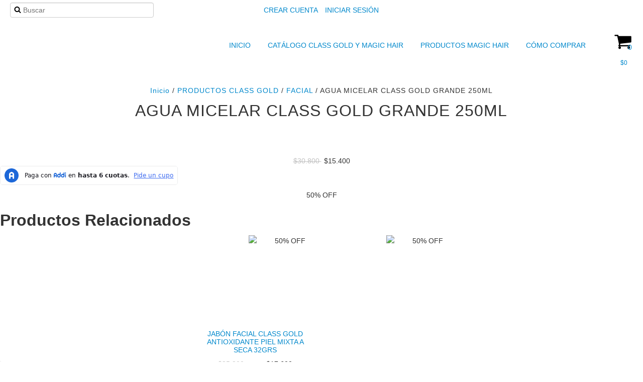

--- FILE ---
content_type: text/javascript
request_url: https://statics.addi.com/nuvemshop/js/nuvem-widget-wrapper-co.bundle.min.js
body_size: 11071
content:
(()=>{"use strict";const e="/productos/",t="product",o="home";!function(){const n=new Date,r="10000000-1000-4000-8000-100000000000".replace(/[018]/g,(e=>{const t=+e;return(t^crypto.getRandomValues(new Uint8Array(1))[0]&15>>t/4).toString(16)})),i=[".js-product-variants"],d=document.querySelector('script[data-id][data-name="nuvemAddiWidget"]'),a=d.getAttribute("data-element-reference"),c=d.getAttribute("data-ally-slug"),u={showBanner:!1,bannerId:"",bannerElementRef:""},l={borderColor:d.getAttribute("widget-border-color"),borderRadius:d.getAttribute("widget-border-radius"),fontColor:d.getAttribute("widget-font-color"),fontFamily:d.getAttribute("widget-font-family"),fontSize:d.getAttribute("widget-font-size"),badgeBackgroundColor:d.getAttribute("widget-badge-background-color"),infoBackgroundColor:d.getAttribute("widget-info-background-color"),iconType:d.getAttribute("widget-addi-icon-type"),iconSize:d.getAttribute("widget-addi-icon-size"),margin:d.getAttribute("widget-margin")},s={backgroundColor:d.getAttribute("modal-background-color"),fontColor:d.getAttribute("modal-font-color"),fontFamily:d.getAttribute("modal-font-family"),priceColor:d.getAttribute("modal-price-color"),badgeBackgroundColor:d.getAttribute("modal-badge-background-color"),badgeFontColor:d.getAttribute("modal-badge-font-color"),badgeBorderRadius:d.getAttribute("modal-badge-border-radius"),cardColor:d.getAttribute("modal-card-color"),buttonBorderColor:d.getAttribute("modal-button-border-color"),buttonBorderRadius:d.getAttribute("modal-button-border-radius"),buttonBackgroundColor:d.getAttribute("modal-button-background-color"),buttonFontColor:d.getAttribute("modal-button-font-color")};let g=null,m=null;const b=()=>{var e,t;e=r,t=c,m=(o="",n={})=>(({source:e,id:t,title:o,params:n,channel:r,allySlug:i})=>{const d={id:t,title:o,params:{executedAt:(new Date).toString(),...n},properties:{channel:r,allySlug:i}};return(async(e,t,o={},n={})=>{const r=`${e}${t}`;return n={method:"POST",headers:{"content-type":"application/json"},...n},await fetch(r,{...n,body:o}).then((e=>e.json())).catch((e=>e))})("https://logger.addi.com",`/api/events/${e}`,JSON.stringify(d))})({id:e,title:o,params:n,source:"ALLY_INTEGRATION_PRODUCT",channel:"E_COMMERCE_NUVEMSHOP",allySlug:t}).then()};function w(e){if(e)return g=document.querySelector(e),g;for(let e=0;e<i.length;e++)if(g=document.querySelector(i[e]),g)return g;return null}function f(e,t){t.parentNode.insertBefore(e,t.nextSibling)}function p(){const n=window.LS?window.LS.template:function(){const n=window.location.pathname;return"/"===n?o:n.endsWith(e)||n.includes(e)?t:""}();if(function(e){if(e===o){const e=document.createElement("script");e.type="module",e.src="https://cdn.addi.com/home-banner-widget/prod/v1/home-banner-widget.esm.js",document.head.append(e)}if(e===t){const e=document.createElement("script");e.type="module",e.src="https://cdn.addi.com/product-details-widget/prod/v1/product-details-widget.esm.js",document.head.append(e)}}(n),b(),n===t){const e=window.LS||{};A((e.variants&&e.variants.find((e=>e.available))).price_number)}n===o&&(u.showBanner="true"===d.getAttribute("data-show-banner"),u.bannerElementRef=d.getAttribute("data-banner-element-reference"),u.bannerId=d.getAttribute("data-banner-id"),u.showBanner&&function(){const e=g||w(u.bannerElementRef);if(e){const t=document.getElementsByTagName("addi-home-banner");t[0]&&t[0].remove();const o=document.createElement("addi-home-banner");u.bannerId&&(o.setAttribute("ally-slug",c),o.setAttribute("banner-id",u.bannerId)),f(o,e),setTimeout((()=>{const e=document.querySelector("addi-home-banner");e||console.log("Banner was NOT created"),e?.shadowRoot?.hasChildNodes()||console.log("Banner was NOT inserted")}),7e3)}else console.log("No reference node was not found for home banner.")}())}function A(e){const t=g||w(a);if(t){const o=document.getElementsByTagName("addi-product-widget");o[0]&&o[0].remove();const r=document.createElement("addi-product-widget");r.setAttribute("ally-slug",c),r.setAttribute("price",e),r.setAttribute("country","co"),r.setAttribute("custom-widget-styles",function(){const e=e=>{const t=Object.keys(e),o={};for(let n=0;n<Object.keys(e).length;n++)e[t[n]]&&(o[t[n]]=e[t[n]]);return o};return JSON.stringify({widget:e(l),modal:e(s)})}()),r.addEventListener("onWidgetClickedEvent",(()=>{m&&m("PDP_SCRIPT.WIDGET_CLICKED")})),f(r,t);const i=new Date;m&&m("PDP_SCRIPT.WIDGET_INSERTED",{onScriptInitTimeMs:n.getTime(),onWdgInsertedTimeMs:i.getTime(),onWdgInsertedDurationMs:i.getTime()-n.getTime()}),setTimeout((()=>{const e=document.querySelector("addi-product-widget");e||(console.log("Widget was NOT created"),m&&m("PDP_SCRIPT.WIDGET_NOT_INSERTED",{onScriptInitTimeMs:n.getTime(),widgetInsertionFailedTimeMs:i.getTime()})),e?.shadowRoot?.hasChildNodes()||m&&m("PDP_SCRIPT.WIDGET_NOT_DISPLAYED",{onScriptInitTimeMs:n.getTime(),widgetInsertionFailedTimeMs:i.getTime()})}),7e3)}else console.log("No reference node was not found.")}"complete"===document.readyState||"interactive"===document.readyState?p():window.addEventListener("DOMContentLoaded",p),window?.LS?.registerOnChangeVariant&&window?.LS?.registerOnChangeVariant((function(e){A(e.price_number)}))}()})();
//# sourceMappingURL=[data-uri]